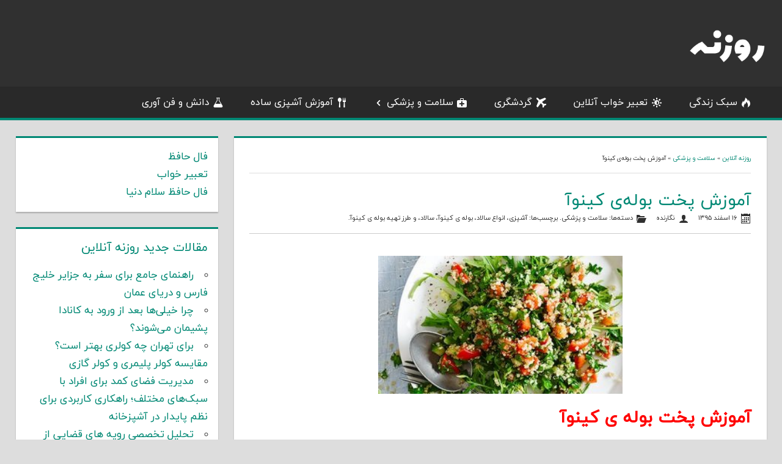

--- FILE ---
content_type: text/html; charset=UTF-8
request_url: https://rozanehonline.com/%D8%A2%D9%85%D9%88%D8%B2%D8%B4-%D9%BE%D8%AE%D8%AA-%D8%A8%D9%88%D9%84%D9%87%E2%80%8C%DB%8C-%DA%A9%DB%8C%D9%86%D9%88%D8%A2/
body_size: 11219
content:
<!DOCTYPE html><html dir="rtl" lang="fa-IR"><head><meta charset="UTF-8"><meta http-equiv="Content-Type" content="text/html; charset=utf-8"><meta charset="UTF-8"><meta name="viewport" content="width=device-width, initial-scale=1"><meta name='robots' content='max-image-preview:large' /> <title>آموزش پخت بوله‌ی کینوآ</title> <meta name="description" content="بسیاری از افراد برایشان سوال می باشد که چگونه می توان بوله ی کینوآ را نیز درست کرد. بوله ی کینوآ یک سالاد جالب و خوشمزه کی باشد که به عنوان ناهار" /> <meta name="robots" content="index, follow" /> <meta name="googlebot" content="index, follow, max-snippet:-1, max-image-preview:large, max-video-preview:-1" /> <meta name="bingbot" content="index, follow, max-snippet:-1, max-image-preview:large, max-video-preview:-1" /> <link rel="canonical" href="http://rozanehonline.com/آموزش-پخت-بوله‌ی-کینوآ/" /> <meta property="og:locale" content="fa_IR" /> <meta property="og:type" content="article" /> <meta property="og:title" content="آموزش پخت بوله‌ی کینوآ" /> <meta property="og:description" content="بسیاری از افراد برایشان سوال می باشد که چگونه می توان بوله ی کینوآ را نیز درست کرد. بوله ی کینوآ یک سالاد جالب و خوشمزه کی باشد که به عنوان ناهار" /> <meta property="og:url" content="http://rozanehonline.com/آموزش-پخت-بوله‌ی-کینوآ/" /> <meta property="og:site_name" content="روزنه آنلاین" /> <meta property="article:published_time" content="2017-03-06T13:16:47+00:00" /> <meta property="og:image" content="https://rozanehonline.com/wp-content/uploads/2017/03/tabouleh-328x185.jpg" /> <meta property="og:image:width" content="328" /> <meta property="og:image:height" content="185" /> <meta name="twitter:card" content="summary" /> <script type="application/ld+json" class="yoast-schema-graph">{"@context":"https://schema.org","@graph":[{"@type":"WebSite","@id":"https://rozanehonline.com/#website","url":"https://rozanehonline.com/","name":"\u0631\u0648\u0632\u0646\u0647 \u0622\u0646\u0644\u0627\u06cc\u0646","description":"","potentialAction":[{"@type":"SearchAction","target":"https://rozanehonline.com/?s={search_term_string}","query-input":"required name=search_term_string"}],"inLanguage":"fa-IR"},{"@type":"ImageObject","@id":"http://rozanehonline.com/%d8%a2%d9%85%d9%88%d8%b2%d8%b4-%d9%be%d8%ae%d8%aa-%d8%a8%d9%88%d9%84%d9%87%e2%80%8c%db%8c-%da%a9%db%8c%d9%86%d9%88%d8%a2/#primaryimage","inLanguage":"fa-IR","url":"https://rozanehonline.com/wp-content/uploads/2017/03/tabouleh-328x185.jpg","width":328,"height":185,"caption":"\u0622\u0645\u0648\u0632\u0634 \u067e\u062e\u062a \u0628\u0648\u0644\u0647\u200c\u06cc \u06a9\u06cc\u0646\u0648\u0622"},{"@type":"WebPage","@id":"http://rozanehonline.com/%d8%a2%d9%85%d9%88%d8%b2%d8%b4-%d9%be%d8%ae%d8%aa-%d8%a8%d9%88%d9%84%d9%87%e2%80%8c%db%8c-%da%a9%db%8c%d9%86%d9%88%d8%a2/#webpage","url":"http://rozanehonline.com/%d8%a2%d9%85%d9%88%d8%b2%d8%b4-%d9%be%d8%ae%d8%aa-%d8%a8%d9%88%d9%84%d9%87%e2%80%8c%db%8c-%da%a9%db%8c%d9%86%d9%88%d8%a2/","name":"\u0622\u0645\u0648\u0632\u0634 \u067e\u062e\u062a \u0628\u0648\u0644\u0647\u200c\u06cc \u06a9\u06cc\u0646\u0648\u0622","isPartOf":{"@id":"https://rozanehonline.com/#website"},"primaryImageOfPage":{"@id":"http://rozanehonline.com/%d8%a2%d9%85%d9%88%d8%b2%d8%b4-%d9%be%d8%ae%d8%aa-%d8%a8%d9%88%d9%84%d9%87%e2%80%8c%db%8c-%da%a9%db%8c%d9%86%d9%88%d8%a2/#primaryimage"},"datePublished":"2017-03-06T13:16:47+00:00","dateModified":"2017-03-06T13:16:47+00:00","author":{"@id":"https://rozanehonline.com/#/schema/person/189843bebf0a99b3e04fe25670262632"},"description":"\u0628\u0633\u06cc\u0627\u0631\u06cc \u0627\u0632 \u0627\u0641\u0631\u0627\u062f \u0628\u0631\u0627\u06cc\u0634\u0627\u0646 \u0633\u0648\u0627\u0644 \u0645\u06cc \u0628\u0627\u0634\u062f \u06a9\u0647 \u0686\u06af\u0648\u0646\u0647 \u0645\u06cc \u062a\u0648\u0627\u0646 \u0628\u0648\u0644\u0647 \u06cc \u06a9\u06cc\u0646\u0648\u0622 \u0631\u0627 \u0646\u06cc\u0632 \u062f\u0631\u0633\u062a \u06a9\u0631\u062f. \u0628\u0648\u0644\u0647 \u06cc \u06a9\u06cc\u0646\u0648\u0622 \u06cc\u06a9 \u0633\u0627\u0644\u0627\u062f \u062c\u0627\u0644\u0628 \u0648 \u062e\u0648\u0634\u0645\u0632\u0647 \u06a9\u06cc \u0628\u0627\u0634\u062f \u06a9\u0647 \u0628\u0647 \u0639\u0646\u0648\u0627\u0646 \u0646\u0627\u0647\u0627\u0631","breadcrumb":{"@id":"http://rozanehonline.com/%d8%a2%d9%85%d9%88%d8%b2%d8%b4-%d9%be%d8%ae%d8%aa-%d8%a8%d9%88%d9%84%d9%87%e2%80%8c%db%8c-%da%a9%db%8c%d9%86%d9%88%d8%a2/#breadcrumb"},"inLanguage":"fa-IR","potentialAction":[{"@type":"ReadAction","target":["http://rozanehonline.com/%d8%a2%d9%85%d9%88%d8%b2%d8%b4-%d9%be%d8%ae%d8%aa-%d8%a8%d9%88%d9%84%d9%87%e2%80%8c%db%8c-%da%a9%db%8c%d9%86%d9%88%d8%a2/"]}]},{"@type":"BreadcrumbList","@id":"http://rozanehonline.com/%d8%a2%d9%85%d9%88%d8%b2%d8%b4-%d9%be%d8%ae%d8%aa-%d8%a8%d9%88%d9%84%d9%87%e2%80%8c%db%8c-%da%a9%db%8c%d9%86%d9%88%d8%a2/#breadcrumb","itemListElement":[{"@type":"ListItem","position":1,"item":{"@type":"WebPage","@id":"http://rozanehonline.com/","url":"http://rozanehonline.com/","name":"\u0631\u0648\u0632\u0646\u0647 \u0622\u0646\u0644\u0627\u06cc\u0646"}},{"@type":"ListItem","position":2,"item":{"@type":"WebPage","@id":"http://rozanehonline.com/health/","url":"http://rozanehonline.com/health/","name":"\u0633\u0644\u0627\u0645\u062a \u0648 \u067e\u0632\u0634\u06a9\u06cc"}},{"@type":"ListItem","position":3,"item":{"@type":"WebPage","@id":"http://rozanehonline.com/%d8%a2%d9%85%d9%88%d8%b2%d8%b4-%d9%be%d8%ae%d8%aa-%d8%a8%d9%88%d9%84%d9%87%e2%80%8c%db%8c-%da%a9%db%8c%d9%86%d9%88%d8%a2/","url":"http://rozanehonline.com/%d8%a2%d9%85%d9%88%d8%b2%d8%b4-%d9%be%d8%ae%d8%aa-%d8%a8%d9%88%d9%84%d9%87%e2%80%8c%db%8c-%da%a9%db%8c%d9%86%d9%88%d8%a2/","name":"\u0622\u0645\u0648\u0632\u0634 \u067e\u062e\u062a \u0628\u0648\u0644\u0647\u200c\u06cc \u06a9\u06cc\u0646\u0648\u0622"}}]},{"@type":"Person","@id":"https://rozanehonline.com/#/schema/person/189843bebf0a99b3e04fe25670262632","name":"\u0646\u06af\u0627\u0631\u0646\u062f\u0647","image":{"@type":"ImageObject","@id":"https://rozanehonline.com/#personlogo","inLanguage":"fa-IR","url":"https://secure.gravatar.com/avatar/0cf31697ab0eb96eb1c944f2b4f3a1d4?s=96&d=mm&r=g","caption":"\u0646\u06af\u0627\u0631\u0646\u062f\u0647"}}]}</script> <style id='classic-theme-styles-inline-css' type='text/css'>/*! This file is auto-generated */.wp-block-button__link{color:#fff;background-color:#32373c;border-radius:9999px;box-shadow:none;text-decoration:none;padding:calc(.667em + 2px) calc(1.333em + 2px);font-size:1.125em}.wp-block-file__button{background:#32373c;color:#fff;text-decoration:none}</style><style id='global-styles-inline-css' type='text/css'>body{--wp--preset--color--black: #303030;--wp--preset--color--cyan-bluish-gray: #abb8c3;--wp--preset--color--white: #ffffff;--wp--preset--color--pale-pink: #f78da7;--wp--preset--color--vivid-red: #cf2e2e;--wp--preset--color--luminous-vivid-orange: #ff6900;--wp--preset--color--luminous-vivid-amber: #fcb900;--wp--preset--color--light-green-cyan: #7bdcb5;--wp--preset--color--vivid-green-cyan: #00d084;--wp--preset--color--pale-cyan-blue: #8ed1fc;--wp--preset--color--vivid-cyan-blue: #0693e3;--wp--preset--color--vivid-purple: #9b51e0;--wp--preset--color--primary: #dd5533;--wp--preset--color--light-gray: #f0f0f0;--wp--preset--color--dark-gray: #777777;--wp--preset--gradient--vivid-cyan-blue-to-vivid-purple: linear-gradient(135deg,rgba(6,147,227,1) 0%,rgb(155,81,224) 100%);--wp--preset--gradient--light-green-cyan-to-vivid-green-cyan: linear-gradient(135deg,rgb(122,220,180) 0%,rgb(0,208,130) 100%);--wp--preset--gradient--luminous-vivid-amber-to-luminous-vivid-orange: linear-gradient(135deg,rgba(252,185,0,1) 0%,rgba(255,105,0,1) 100%);--wp--preset--gradient--luminous-vivid-orange-to-vivid-red: linear-gradient(135deg,rgba(255,105,0,1) 0%,rgb(207,46,46) 100%);--wp--preset--gradient--very-light-gray-to-cyan-bluish-gray: linear-gradient(135deg,rgb(238,238,238) 0%,rgb(169,184,195) 100%);--wp--preset--gradient--cool-to-warm-spectrum: linear-gradient(135deg,rgb(74,234,220) 0%,rgb(151,120,209) 20%,rgb(207,42,186) 40%,rgb(238,44,130) 60%,rgb(251,105,98) 80%,rgb(254,248,76) 100%);--wp--preset--gradient--blush-light-purple: linear-gradient(135deg,rgb(255,206,236) 0%,rgb(152,150,240) 100%);--wp--preset--gradient--blush-bordeaux: linear-gradient(135deg,rgb(254,205,165) 0%,rgb(254,45,45) 50%,rgb(107,0,62) 100%);--wp--preset--gradient--luminous-dusk: linear-gradient(135deg,rgb(255,203,112) 0%,rgb(199,81,192) 50%,rgb(65,88,208) 100%);--wp--preset--gradient--pale-ocean: linear-gradient(135deg,rgb(255,245,203) 0%,rgb(182,227,212) 50%,rgb(51,167,181) 100%);--wp--preset--gradient--electric-grass: linear-gradient(135deg,rgb(202,248,128) 0%,rgb(113,206,126) 100%);--wp--preset--gradient--midnight: linear-gradient(135deg,rgb(2,3,129) 0%,rgb(40,116,252) 100%);--wp--preset--font-size--small: 13px;--wp--preset--font-size--medium: 20px;--wp--preset--font-size--large: 36px;--wp--preset--font-size--x-large: 42px;--wp--preset--spacing--20: 0.44rem;--wp--preset--spacing--30: 0.67rem;--wp--preset--spacing--40: 1rem;--wp--preset--spacing--50: 1.5rem;--wp--preset--spacing--60: 2.25rem;--wp--preset--spacing--70: 3.38rem;--wp--preset--spacing--80: 5.06rem;--wp--preset--shadow--natural: 6px 6px 9px rgba(0, 0, 0, 0.2);--wp--preset--shadow--deep: 12px 12px 50px rgba(0, 0, 0, 0.4);--wp--preset--shadow--sharp: 6px 6px 0px rgba(0, 0, 0, 0.2);--wp--preset--shadow--outlined: 6px 6px 0px -3px rgba(255, 255, 255, 1), 6px 6px rgba(0, 0, 0, 1);--wp--preset--shadow--crisp: 6px 6px 0px rgba(0, 0, 0, 1);}:where(.is-layout-flex){gap: 0.5em;}:where(.is-layout-grid){gap: 0.5em;}body .is-layout-flex{display: flex;}body .is-layout-flex{flex-wrap: wrap;align-items: center;}body .is-layout-flex > *{margin: 0;}body .is-layout-grid{display: grid;}body .is-layout-grid > *{margin: 0;}:where(.wp-block-columns.is-layout-flex){gap: 2em;}:where(.wp-block-columns.is-layout-grid){gap: 2em;}:where(.wp-block-post-template.is-layout-flex){gap: 1.25em;}:where(.wp-block-post-template.is-layout-grid){gap: 1.25em;}.has-black-color{color: var(--wp--preset--color--black) !important;}.has-cyan-bluish-gray-color{color: var(--wp--preset--color--cyan-bluish-gray) !important;}.has-white-color{color: var(--wp--preset--color--white) !important;}.has-pale-pink-color{color: var(--wp--preset--color--pale-pink) !important;}.has-vivid-red-color{color: var(--wp--preset--color--vivid-red) !important;}.has-luminous-vivid-orange-color{color: var(--wp--preset--color--luminous-vivid-orange) !important;}.has-luminous-vivid-amber-color{color: var(--wp--preset--color--luminous-vivid-amber) !important;}.has-light-green-cyan-color{color: var(--wp--preset--color--light-green-cyan) !important;}.has-vivid-green-cyan-color{color: var(--wp--preset--color--vivid-green-cyan) !important;}.has-pale-cyan-blue-color{color: var(--wp--preset--color--pale-cyan-blue) !important;}.has-vivid-cyan-blue-color{color: var(--wp--preset--color--vivid-cyan-blue) !important;}.has-vivid-purple-color{color: var(--wp--preset--color--vivid-purple) !important;}.has-black-background-color{background-color: var(--wp--preset--color--black) !important;}.has-cyan-bluish-gray-background-color{background-color: var(--wp--preset--color--cyan-bluish-gray) !important;}.has-white-background-color{background-color: var(--wp--preset--color--white) !important;}.has-pale-pink-background-color{background-color: var(--wp--preset--color--pale-pink) !important;}.has-vivid-red-background-color{background-color: var(--wp--preset--color--vivid-red) !important;}.has-luminous-vivid-orange-background-color{background-color: var(--wp--preset--color--luminous-vivid-orange) !important;}.has-luminous-vivid-amber-background-color{background-color: var(--wp--preset--color--luminous-vivid-amber) !important;}.has-light-green-cyan-background-color{background-color: var(--wp--preset--color--light-green-cyan) !important;}.has-vivid-green-cyan-background-color{background-color: var(--wp--preset--color--vivid-green-cyan) !important;}.has-pale-cyan-blue-background-color{background-color: var(--wp--preset--color--pale-cyan-blue) !important;}.has-vivid-cyan-blue-background-color{background-color: var(--wp--preset--color--vivid-cyan-blue) !important;}.has-vivid-purple-background-color{background-color: var(--wp--preset--color--vivid-purple) !important;}.has-black-border-color{border-color: var(--wp--preset--color--black) !important;}.has-cyan-bluish-gray-border-color{border-color: var(--wp--preset--color--cyan-bluish-gray) !important;}.has-white-border-color{border-color: var(--wp--preset--color--white) !important;}.has-pale-pink-border-color{border-color: var(--wp--preset--color--pale-pink) !important;}.has-vivid-red-border-color{border-color: var(--wp--preset--color--vivid-red) !important;}.has-luminous-vivid-orange-border-color{border-color: var(--wp--preset--color--luminous-vivid-orange) !important;}.has-luminous-vivid-amber-border-color{border-color: var(--wp--preset--color--luminous-vivid-amber) !important;}.has-light-green-cyan-border-color{border-color: var(--wp--preset--color--light-green-cyan) !important;}.has-vivid-green-cyan-border-color{border-color: var(--wp--preset--color--vivid-green-cyan) !important;}.has-pale-cyan-blue-border-color{border-color: var(--wp--preset--color--pale-cyan-blue) !important;}.has-vivid-cyan-blue-border-color{border-color: var(--wp--preset--color--vivid-cyan-blue) !important;}.has-vivid-purple-border-color{border-color: var(--wp--preset--color--vivid-purple) !important;}.has-vivid-cyan-blue-to-vivid-purple-gradient-background{background: var(--wp--preset--gradient--vivid-cyan-blue-to-vivid-purple) !important;}.has-light-green-cyan-to-vivid-green-cyan-gradient-background{background: var(--wp--preset--gradient--light-green-cyan-to-vivid-green-cyan) !important;}.has-luminous-vivid-amber-to-luminous-vivid-orange-gradient-background{background: var(--wp--preset--gradient--luminous-vivid-amber-to-luminous-vivid-orange) !important;}.has-luminous-vivid-orange-to-vivid-red-gradient-background{background: var(--wp--preset--gradient--luminous-vivid-orange-to-vivid-red) !important;}.has-very-light-gray-to-cyan-bluish-gray-gradient-background{background: var(--wp--preset--gradient--very-light-gray-to-cyan-bluish-gray) !important;}.has-cool-to-warm-spectrum-gradient-background{background: var(--wp--preset--gradient--cool-to-warm-spectrum) !important;}.has-blush-light-purple-gradient-background{background: var(--wp--preset--gradient--blush-light-purple) !important;}.has-blush-bordeaux-gradient-background{background: var(--wp--preset--gradient--blush-bordeaux) !important;}.has-luminous-dusk-gradient-background{background: var(--wp--preset--gradient--luminous-dusk) !important;}.has-pale-ocean-gradient-background{background: var(--wp--preset--gradient--pale-ocean) !important;}.has-electric-grass-gradient-background{background: var(--wp--preset--gradient--electric-grass) !important;}.has-midnight-gradient-background{background: var(--wp--preset--gradient--midnight) !important;}.has-small-font-size{font-size: var(--wp--preset--font-size--small) !important;}.has-medium-font-size{font-size: var(--wp--preset--font-size--medium) !important;}.has-large-font-size{font-size: var(--wp--preset--font-size--large) !important;}.has-x-large-font-size{font-size: var(--wp--preset--font-size--x-large) !important;}.wp-block-navigation a:where(:not(.wp-element-button)){color: inherit;}:where(.wp-block-post-template.is-layout-flex){gap: 1.25em;}:where(.wp-block-post-template.is-layout-grid){gap: 1.25em;}:where(.wp-block-columns.is-layout-flex){gap: 2em;}:where(.wp-block-columns.is-layout-grid){gap: 2em;}.wp-block-pullquote{font-size: 1.5em;line-height: 1.6;}</style><link rel='stylesheet' id='tortuga-stylesheet-css' href='https://rozanehonline.com/wp-content/themes/tortugaplus/style.css?ver=6.5.7' type='text/css' media='all' /><!--[if lt IE 9]><script type="text/javascript" src="https://rozanehonline.com/wp-content/themes/tortugaplus/assets/js/html5shiv.min.js?ver=3.7.3" id="html5shiv-js"></script><![endif]--><script type="text/javascript" src="https://rozanehonline.com/wp-includes/js/jquery/jquery.min.js?ver=3.7.1" id="jquery-core-js"></script><script type="text/javascript" src="https://rozanehonline.com/wp-content/themes/tortugaplus/assets/js/navigation.js?ver=20160719" id="tortuga-jquery-navigation-js"></script><link rel="icon" href="https://rozanehonline.com/wp-content/uploads/2016/09/index.png" sizes="32x32" /><link rel="icon" href="https://rozanehonline.com/wp-content/uploads/2016/09/index.png" sizes="192x192" /><link rel="apple-touch-icon" href="https://rozanehonline.com/wp-content/uploads/2016/09/index.png" /><meta name="msapplication-TileImage" content="https://rozanehonline.com/wp-content/uploads/2016/09/index.png" /> <meta name="samandehi" content="369991931"/> </head> <body class="rtl post-template-default single single-post postid-10569 single-format-standard wp-custom-logo wp-embed-responsive post-layout-two-columns post-layout-columns"> <div id="page" class="hfeed site"> <a class="skip-link screen-reader-text" href="#content">Skip to content</a> <header id="masthead" class="site-header clearfix" role="banner"> <div class="header-main container clearfix"> <div id="logo" class="site-branding clearfix"> <a href="http://rozanehonline.com/" class="custom-logo-link" rel="home"><img width="130" height="64" src="https://rozanehonline.com/wp-content/uploads/2025/06/rozanelogo.png" class="custom-logo" alt="روزنه آنلاین" /></a> </div> <div class="header-widgets clearfix"> </div> </div> <div id="main-navigation-wrap" class="primary-navigation-wrap"> <nav id="main-navigation" class="primary-navigation navigation container clearfix" role="navigation"> <ul id="menu-top" class="main-navigation-menu"><li id="menu-item-9627" class="fire menu-item menu-item-type-taxonomy menu-item-object-category menu-item-9627"><a href="https://rozanehonline.com/%d8%b3%d8%a8%da%a9-%d8%b2%d9%86%d8%af%da%af%db%8c/">سبک زندگی</a></li><li id="menu-item-112896" class="sun menu-item menu-item-type-taxonomy menu-item-object-category menu-item-112896"><a href="https://rozanehonline.com/omen/">تعبیر خواب آنلاین</a></li><li id="menu-item-9629" class="travel menu-item menu-item-type-taxonomy menu-item-object-category menu-item-9629"><a href="https://rozanehonline.com/tourism/">گردشگری</a></li><li id="menu-item-10320" class="health menu-item menu-item-type-taxonomy menu-item-object-category current-post-ancestor current-menu-parent current-post-parent menu-item-has-children menu-item-10320"><a href="https://rozanehonline.com/health/">سلامت و پزشکی</a><ul class="sub-menu"> <li id="menu-item-33729" class="menu-item menu-item-type-post_type menu-item-object-post menu-item-33729"><a href="https://rozanehonline.com/%d8%a8%d8%a7%d8%b1%d8%af%d8%a7%d8%b1%db%8c-%d9%87%d9%81%d8%aa%d9%87-%d8%a8%d9%87-%d9%87%d9%81%d8%aa%d9%87/">ویژه خانم های باردار؛ بارداری هفته به هفته</a></li> <li id="menu-item-112888" class="menu-item menu-item-type-taxonomy menu-item-object-category menu-item-112888"><a href="https://rozanehonline.com/marriage/">زناشویی و جنسی</a></li> <li id="menu-item-112891" class="menu-item menu-item-type-taxonomy menu-item-object-category menu-item-112891"><a href="https://rozanehonline.com/psychology/">روانشناسی</a></li> <li id="menu-item-33730" class="menu-item menu-item-type-taxonomy menu-item-object-category menu-item-33730"><a href="https://rozanehonline.com/healthy-skin-hair-and-beauty/">سلامت پوست، مو و زیبایی</a></li></ul></li><li id="menu-item-10322" class="cooking menu-item menu-item-type-taxonomy menu-item-object-category menu-item-10322"><a href="https://rozanehonline.com/cooking/">آموزش آشپزی ساده</a></li><li id="menu-item-112890" class="lab menu-item menu-item-type-taxonomy menu-item-object-category menu-item-112890"><a href="https://rozanehonline.com/tech/">دانش و فن آوری</a></li></ul> </nav> </div> </header> <div id="content" class="site-content container clearfix"> <section id="primary" class="content-single content-area"> <main id="main" class="site-main" role="main"> <article id="post-10569" class="post-10569 post type-post status-publish format-standard has-post-thumbnail hentry category-health tag-490 tag-3227 tag-4084 tag-2354 tag-4085"> <header class="entry-header clearfix" style="border-bottom:1px solid #ccc;margin-bottom:15px;padding-bottom:15px;"><p id="breadcrumbs" style="font-size:10px"><span><span><a href="http://rozanehonline.com/">روزنه آنلاین</a> » <span><a href="http://rozanehonline.com/health/">سلامت و پزشکی</a> » <span class="breadcrumb_last" aria-current="page">آموزش پخت بوله‌ی کینوآ</span></span></span></span></p><hr /> <h1 class="entry-title">آموزش پخت بوله‌ی کینوآ</h1> <div class="entry-meta"><span class="meta-date"> <time class="value-title" datetime="۱۳۹۵-۱۲-۱۶\۱۶:۴۶:۴۷" title="۱۳۹۵-۱۲-۱۶" itemprop="datePublished">۱۶ اسفند ۱۳۹۵</time></span><span class="meta-author"> نگارنده<span class="author vcard"></span></span><span class="meta-category"> دسته‌ها: <a href="https://rozanehonline.com/health/">سلامت و پزشکی</a>. برچسب‌ها: <a href="https://rozanehonline.com/tag/%d8%a2%d8%b4%d9%be%d8%b2%db%8c/">آشپزی</a>، <a href="https://rozanehonline.com/tag/%d8%a7%d9%86%d9%88%d8%a7%d8%b9-%d8%b3%d8%a7%d9%84%d8%a7%d8%af/">انواع سالاد</a>، <a href="https://rozanehonline.com/tag/%d8%a8%d9%88%d9%84%d9%87-%db%8c-%da%a9%db%8c%d9%86%d9%88%d8%a2/">بوله ی کینوآ</a>، <a href="https://rozanehonline.com/tag/%d8%b3%d8%a7%d9%84%d8%a7%d8%af/">سالاد</a>، و <a href="https://rozanehonline.com/tag/%d8%b7%d8%b1%d8%b2-%d8%aa%d9%87%db%8c%d9%87-%d8%a8%d9%88%d9%84%d9%87-%db%8c-%da%a9%db%8c%d9%86%d9%88%d8%a2/">طرز تهیه بوله ی کینوآ</a>.</span></div> </header> <div class="entry-content clearfix"> <h2><img fetchpriority="high" decoding="async" class="aligncenter wp-image-26447" src="http://rozanehonline.com/wp-content/uploads/2017/03/tabouleh-328x185.jpg" alt="آموزش پخت بوله‌ی کینوآ" width="400" height="226" /></h2><h2><span style="color: #ff0000">آموزش پخت بوله ی کینوآ </span></h2><p>بسیاری از افراد برایشان سوال می باشد که چگونه می توان بوله ی کینوآ را نیز درست کرد. بوله ی کینوآ یک سالاد جالب و خوشمزه کی باشد که به عنوان ناهار نیز استفاده می گردد پس با ما نیز همراه باشید.</p><p><span id="more-10569"></span></p><p><span style="color: #ff0000"><strong>زمان آماده سازی : ۲۰ دقیقه</strong></span><br /><span style="color: #ff0000"><strong> زمان پخت : ۲۰ دقیقه</strong></span></p><p>شما می توانید این سالاد سرشار از مواد مغذی را به همراه آب گوچه فرنگی و خیار به عنوان یک نهار میل کنید .<br />مواد لازم :</p><p>۱۰۰ گرم کینوآ<br />۷۵ گرم جعفری خرد شده<br />۳۰۰ گرم گوجه فرنگی (گوجه فرنگی‌ها را به صورت ۱ سانتی متری برش دهید و دانه‌های آن را بگیرید)<br />۱۰۰ گرم خیار به صورت برش‌های کوچک</p><p>همچنین بخوانید : خواص کینوا<br />چاشنی غذا :</p><p>۱ قاشق غذاخوری روغن زیتون<br />۲ قاشق غذاخوری سرکه بالزامیک<br />نصف آب لیمو<br />چند قطره عصاره ی وانیل<br />۱ قاشق چایخوری عصاره برنج و یا آگاو<br />کمی نمک<br />نصف یک حبه سیر به صورت له شده<br />۵۰ گرم برگ سالاد برای سرو</p><p>روش تهیه :</p><p>ابتدا باید کینوا را بر اساس دستور پخت روی بسته بندی ، بپزید . بعد از پخت آن را کنار بگذارید تا کاملا سرد شود.حالا چاشنی را با اضافه کردن روغن زیتون ، سرکه ، آب لیمو ، عصاره وانیل ، شربت برنج و کمی نمک به یک پارچ درست کنید . سپس آن را به هم بزنید تا نرم شود . مواد آماده شده را به کینوا اضافه کنید و آن ها را با سایر مواد دیگر مخلوط کنید . می توانید این مواد را بر روی برگ های سالاد نیز سرو کنید.</p> <hr /><div class="post-share-b"> <span class="show-more"><i class="icon-make-group"></i> به اشتراک بگذارید:</span> <a rel="nofollow" href="https://facebook.com/sharer.php?u=https://rozanehonline.com/%d8%a2%d9%85%d9%88%d8%b2%d8%b4-%d9%be%d8%ae%d8%aa-%d8%a8%d9%88%d9%84%d9%87%e2%80%8c%db%8c-%da%a9%db%8c%d9%86%d9%88%d8%a2/&t=آموزش پخت بوله‌ی کینوآ" class="service facebook" target="_blank"> <span class="label">فیسبوک</span> </a> <a rel="nofollow" href="https://pinterest.com/pin/create/button/?url=https%3A%2F%2Frozanehonline.com%2F%25d8%25a2%25d9%2585%25d9%2588%25d8%25b2%25d8%25b4-%25d9%25be%25d8%25ae%25d8%25aa-%25d8%25a8%25d9%2588%25d9%2584%25d9%2587%25e2%2580%258c%25db%258c-%25da%25a9%25db%258c%25d9%2586%25d9%2588%25d8%25a2%2F&amp;media=https%3A%2F%2Frozanehonline.com%2Fwp-content%2Fuploads%2F2017%2F03%2Ftabouleh-328x185.jpg" class="service pintrest" target="_blank"> <span class="label">پینترست</span></a> <a rel="nofollow" href="https://telegram.me/share/url?url=https://rozanehonline.com/%d8%a2%d9%85%d9%88%d8%b2%d8%b4-%d9%be%d8%ae%d8%aa-%d8%a8%d9%88%d9%84%d9%87%e2%80%8c%db%8c-%da%a9%db%8c%d9%86%d9%88%d8%a2/&text=آموزش پخت بوله‌ی کینوآ" class="service telegram" target="_blank"> <span class="label">تلگرام</span> <a rel="nofollow" href="http://www.tumblr.com/share/link?url=https%3A%2F%2Frozanehonline.com%2F%25d8%25a2%25d9%2585%25d9%2588%25d8%25b2%25d8%25b4-%25d9%25be%25d8%25ae%25d8%25aa-%25d8%25a8%25d9%2588%25d9%2584%25d9%2587%25e2%2580%258c%25db%258c-%25da%25a9%25db%258c%25d9%2586%25d9%2588%25d8%25a2%2F&name=%D8%A2%D9%85%D9%88%D8%B2%D8%B4+%D9%BE%D8%AE%D8%AA+%D8%A8%D9%88%D9%84%D9%87%E2%80%8C%DB%8C+%DA%A9%DB%8C%D9%86%D9%88%D8%A2&description=<p>آموزش پخت بوله ی کینوآ  بسیاری از افراد برایشان سوال می باشد که چگونه می توان بوله ی کینوآ را</p>" class="service tumblr" target="_blank"> <span class="label">تامبلر</span></a> </a> <a rel="nofollow" href="https://www.linkedin.com/shareArticle?mini=true&url=https://rozanehonline.com/%d8%a2%d9%85%d9%88%d8%b2%d8%b4-%d9%be%d8%ae%d8%aa-%d8%a8%d9%88%d9%84%d9%87%e2%80%8c%db%8c-%da%a9%db%8c%d9%86%d9%88%d8%a2/" class="cf service linkedin" target="_blank"> <span class="label">لینکدین</span> </a> <a rel="nofollow" href="https://twitter.com/home?status=https://rozanehonline.com/%d8%a2%d9%85%d9%88%d8%b2%d8%b4-%d9%be%d8%ae%d8%aa-%d8%a8%d9%88%d9%84%d9%87%e2%80%8c%db%8c-%da%a9%db%8c%d9%86%d9%88%d8%a2/ آموزش پخت بوله‌ی کینوآ" class="service twitter" target="_blank"> <span class="label">توییتر</span> </a> <a rel="nofollow" href="mailto:?subject=%D8%A2%D9%85%D9%88%D8%B2%D8%B4%20%D9%BE%D8%AE%D8%AA%20%D8%A8%D9%88%D9%84%D9%87%E2%80%8C%DB%8C%20%DA%A9%DB%8C%D9%86%D9%88%D8%A2&amp;body=https%3A%2F%2Frozanehonline.com%2F%25d8%25a2%25d9%2585%25d9%2588%25d8%25b2%25d8%25b4-%25d9%25be%25d8%25ae%25d8%25aa-%25d8%25a8%25d9%2588%25d9%2584%25d9%2587%25e2%2580%258c%25db%258c-%25da%25a9%25db%258c%25d9%2586%25d9%2588%25d8%25a2%2F" class="service envelope"> <span class="label">ایمیل</span></a> </div><hr /> </div> <footer class="entry-footer"> <nav class="navigation post-navigation" aria-label="نوشته‌ها"> <h2 class="screen-reader-text">راهبری نوشته</h2> <div class="nav-links"><div class="nav-previous"><a href="https://rozanehonline.com/%d8%a8%d9%87%d8%aa%d8%b1%db%8c%d9%86-%d8%b1%da%98%db%8c%d9%85-%d9%87%d8%a7%db%8c-%d8%ba%d8%b0%d8%a7%db%8c%db%8c-%da%86%d9%87-%d8%ae%d8%b5%d9%88%d8%b5%db%8c%d8%a7%d8%aa%db%8c-%d8%af%d8%a7%d8%b1%d9%86/" rel="prev"><span class="screen-reader-text">Previous Post:</span>بهترین رژیم های غذایی چه خصوصیاتی دارند؟</a></div><div class="nav-next"><a href="https://rozanehonline.com/%d8%aa%d8%a7%d8%ab%db%8c%d8%b1-%da%af%db%8c%d8%a7%d9%87%d8%a7%d9%86-%d9%88-%d8%af%d8%a7%d8%b1%d9%88%d9%87%d8%a7-%d8%a8%d8%b1-%d8%b1%d9%88%db%8c-%d8%af%db%8c%d8%a7%d8%a8%d8%aa/" rel="next"><span class="screen-reader-text">Next Post:</span>تاثیر گیاهان و داروها بر روی دیابت</a></div></div> </nav> </footer> </article> <div class="page-header"><div id="pos-article-display-9514"></div></div> <div class="page-header"> <h4>مقالات مشابه</h4><div class="relatedposts-row"> <div class="relatedposts-column"><a href="https://rozanehonline.com/%d8%a7%d8%b5%d9%88%d9%84-%d8%a7%d8%b3%d8%aa%d9%81%d8%a7%d8%af%d9%87-%d8%a7%d8%b2-%d8%af%d8%b3%d8%aa%da%af%d8%a7%d9%87-%d8%aa%d8%b5%d9%81%db%8c%d9%87-%d8%a2%d8%a8/" title="اصول استفاده از دستگاه تصفیه آب" class="image-link"><img width="128" height="72" src="https://rozanehonline.com/wp-content/uploads/2022/07/abgooneh3.jpg" class="attachment-thumbnail size-thumbnail wp-post-image" alt="اصول استفاده از دستگاه تصفیه آب" decoding="async" srcset="https://rozanehonline.com/wp-content/uploads/2022/07/abgooneh3.jpg 1498w, https://rozanehonline.com/wp-content/uploads/2022/07/abgooneh3-768x432.jpg 768w" sizes="(max-width: 128px) 100vw, 128px" /></a><h5><a href="https://rozanehonline.com/%d8%a7%d8%b5%d9%88%d9%84-%d8%a7%d8%b3%d8%aa%d9%81%d8%a7%d8%af%d9%87-%d8%a7%d8%b2-%d8%af%d8%b3%d8%aa%da%af%d8%a7%d9%87-%d8%aa%d8%b5%d9%81%db%8c%d9%87-%d8%a2%d8%a8/" title="اصول استفاده از دستگاه تصفیه آب">اصول استفاده از دستگاه تصفیه آب</a></h5></div> <div class="relatedposts-column"><a href="https://rozanehonline.com/%d8%af%d8%b1%d8%a8%d8%a7%d8%b1%d9%87-%d9%be%d8%b1%d9%88%d8%aa%d8%b2-%d8%b3%db%8c%d9%86%d9%87/" title="هر آنچه که باید درباره پروتز سینه بدانید!" class="image-link"></a><h5><a href="https://rozanehonline.com/%d8%af%d8%b1%d8%a8%d8%a7%d8%b1%d9%87-%d9%be%d8%b1%d9%88%d8%aa%d8%b2-%d8%b3%db%8c%d9%86%d9%87/" title="هر آنچه که باید درباره پروتز سینه بدانید!">هر آنچه که باید درباره پروتز سینه بدانید!</a></h5></div> <div class="relatedposts-column"><a href="https://rozanehonline.com/%d9%86%d8%ad%d9%88%d9%87-%d9%85%d8%ad%d8%a7%d8%b3%d8%a8%d9%87-%d8%a8%db%8c-%d8%a7%d9%85-%d8%a7%db%8c-%d8%af%d8%b1-%d9%be%db%8c%da%a9%d8%b1%d8%aa%d8%b1%d8%a7%d8%b4%db%8c/" title="نحوه محاسبه بی ام ای یا bmi در پیکرتراشی و ابدو" class="image-link"></a><h5><a href="https://rozanehonline.com/%d9%86%d8%ad%d9%88%d9%87-%d9%85%d8%ad%d8%a7%d8%b3%d8%a8%d9%87-%d8%a8%db%8c-%d8%a7%d9%85-%d8%a7%db%8c-%d8%af%d8%b1-%d9%be%db%8c%da%a9%d8%b1%d8%aa%d8%b1%d8%a7%d8%b4%db%8c/" title="نحوه محاسبه بی ام ای یا bmi در پیکرتراشی و ابدو">نحوه محاسبه بی ام ای یا bmi در پیکرتراشی و ابدو</a></h5></div> </div><div style="clear:both;"></div> </div> <div id="comments" class="comments-area"> <div id="respond" class="comment-respond"> <h3 id="reply-title" class="comment-reply-title"><span>یک پاسخ بنویسید</span> <small><a rel="nofollow" id="cancel-comment-reply-link" href="/%D8%A2%D9%85%D9%88%D8%B2%D8%B4-%D9%BE%D8%AE%D8%AA-%D8%A8%D9%88%D9%84%D9%87%E2%80%8C%DB%8C-%DA%A9%DB%8C%D9%86%D9%88%D8%A2/#respond" style="display:none;">لغو پاسخ</a></small></h3><form action="https://rozanehonline.com/wp-comments-post.php" method="post" id="commentform" class="comment-form" novalidate><p class="comment-notes"><span id="email-notes">نشانی ایمیل شما منتشر نخواهد شد.</span> <span class="required-field-message">بخش‌های موردنیاز علامت‌گذاری شده‌اند <span class="required">*</span></span></p><p class="comment-form-comment"><label for="comment">دیدگاه <span class="required">*</span></label> <textarea id="comment" name="comment" cols="45" rows="8" maxlength="65525" required></textarea></p><p class="comment-form-author"><label for="author">نام <span class="required">*</span></label> <input id="author" name="author" type="text" value="" size="30" maxlength="245" autocomplete="name" required /></p><p class="comment-form-email"><label for="email">ایمیل <span class="required">*</span></label> <input id="email" name="email" type="email" value="" size="30" maxlength="100" aria-describedby="email-notes" autocomplete="email" required /></p><p class="comment-form-url"><label for="url">وب‌ سایت</label> <input id="url" name="url" type="url" value="" size="30" maxlength="200" autocomplete="url" /></p><p class="form-submit"><input name="submit" type="submit" id="submit" class="submit" value="فرستادن دیدگاه" /> <input type='hidden' name='comment_post_ID' value='10569' id='comment_post_ID' /><input type='hidden' name='comment_parent' id='comment_parent' value='0' /></p><p style="display: none;"><input type="hidden" id="akismet_comment_nonce" name="akismet_comment_nonce" value="127e7b5a57" /></p><p style="display: none !important;" class="akismet-fields-container" data-prefix="ak_"><label>&#916;<textarea name="ak_hp_textarea" cols="45" rows="8" maxlength="100"></textarea></label><input type="hidden" id="ak_js_1" name="ak_js" value="229"/><script>document.getElementById( "ak_js_1" ).setAttribute( "value", ( new Date() ).getTime() );</script></p></form></div> </div> </main> </section> <section id="secondary" class="sidebar widget-area clearfix" role="complementary"> <div class="widget_text widget-wrap"><aside id="custom_html-3" class="widget_text widget widget_custom_html clearfix"><div class="textwidget custom-html-widget"><a href="https://www.alamto.com/hafez"> فال حافظ </a> <br> <a href="https://www.alamto.com/sleep"> تعبیر خواب </a> <br> <a href="https://salamdonya.com/hafez"> فال حافظ سلام دنیا </a></div></aside></div> <div class="widget-wrap"><aside id="recent-posts-2" class="widget widget_recent_entries clearfix"> <div class="widget-header"><h3 class="widget-title">مقالات جدید روزنه آنلاین</h3></div> <ul> <li> <a href="https://rozanehonline.com/%d8%b1%d8%a7%d9%87%d9%86%d9%85%d8%a7%db%8c-%d8%ac%d8%a7%d9%85%d8%b9-%d8%a8%d8%b1%d8%a7%db%8c-%d8%b3%d9%81%d8%b1-%d8%a8%d9%87-%d8%ac%d8%b2%d8%a7%db%8c%d8%b1-%d8%ae%d9%84%db%8c%d8%ac-%d9%81%d8%a7%d8%b1/">راهنمای جامع برای سفر به جزایر خلیج فارس و دریای عمان</a> </li> <li> <a href="https://rozanehonline.com/%da%86%d8%b1%d8%a7-%d8%ae%db%8c%d9%84%db%8c%d9%87%d8%a7-%d8%a8%d8%b9%d8%af-%d8%a7%d8%b2-%d9%88%d8%b1%d9%88%d8%af-%d8%a8%d9%87-%da%a9%d8%a7%d9%86%d8%a7%d8%af%d8%a7-%d9%be%d8%b4%db%8c%d9%85/">چرا خیلی‌ها بعد از ورود به کانادا پشیمان می‌شوند؟</a> </li> <li> <a href="https://rozanehonline.com/%d8%a8%d8%b1%d8%a7%db%8c-%d8%aa%d9%87%d8%b1%d8%a7%d9%86-%da%86%d9%87-%da%a9%d9%88%d9%84%d8%b1%db%8c-%d8%a8%d9%87%d8%aa%d8%b1-%d8%a7%d8%b3%d8%aa%d8%9f-%d9%85%d9%82%d8%a7%db%8c%d8%b3%d9%87-%da%a9%d9%88/">برای تهران چه کولری بهتر است؟ مقایسه کولر پلیمری و کولر گازی</a> </li> <li> <a href="https://rozanehonline.com/%d9%85%d8%af%db%8c%d8%b1%db%8c%d8%aa-%d9%81%d8%b6%d8%a7%db%8c-%da%a9%d9%85%d8%af-%d8%a8%d8%b1%d8%a7%db%8c-%d8%a7%d9%81%d8%b1%d8%a7%d8%af-%d8%a8%d8%a7-%d8%b3%d8%a8%da%a9%d9%87%d8%a7%db%8c/">مدیریت فضای کمد برای افراد با سبک‌های مختلف؛ راهکاری کاربردی برای نظم پایدار در آشپزخانه</a> </li> <li> <a href="https://rozanehonline.com/%d8%aa%d8%ad%d9%84%db%8c%d9%84-%d8%aa%d8%ae%d8%b5%d8%b5%db%8c-%d8%b1%d9%88%db%8c%d9%87-%d9%87%d8%a7%db%8c-%d9%82%d8%b6%d8%a7%db%8c%db%8c-%d8%a7%d8%b2-%d8%ba%d8%b1%d8%a8-%d8%aa%d8%a7-%d8%b4%d8%b1%d9%82/">تحلیل تخصصی رویه های قضایی از غرب تا شرق تهران</a> </li> <li> <a href="https://rozanehonline.com/%d8%b1%d8%a7%d9%87%d9%86%d9%85%d8%a7%db%8c-%d8%ac%d8%a7%d9%85%d8%b9-%d8%a7%d9%86%d8%aa%d8%ae%d8%a7%d8%a8-%d9%88-%d8%ae%d8%b1%db%8c%d8%af-%d8%a7%d8%b3%d9%be%db%8c%da%a9%d8%b1-%d8%b3%d9%82%d9%81%db%8c/">راهنمای جامع انتخاب و خرید اسپیکر سقفی، اسپیکر دیواری و بلندگو شیپوری از فروشگاه آوازک</a> </li> <li> <a href="https://rozanehonline.com/%d9%81%d8%b1%d9%88%d8%b4-%d8%a7%d9%86%d9%88%d8%a7%d8%b9-%d8%b1%d8%af%db%8c%d8%a7%d8%a8-%d8%ae%d9%88%d8%af%d8%b1%d9%88-%d9%88-%d8%b1%d8%af%db%8c%d8%a7%d8%a8-%d8%a2%d9%87%d9%86%d8%b1%d8%a8%d8%a7%db%8c/">فروش انواع ردیاب خودرو و ردیاب آهنربایی و ردیاب موتور سیکلت در پیام جی پی اس</a> </li> <li> <a href="https://rozanehonline.com/%d8%af%d8%a7%d9%86%d9%84%d9%88%d8%af-%d8%b1%d8%a7%db%8c%da%af%d8%a7%d9%86-%d9%85%d8%ac%d9%85%d9%88%d8%b9%d9%87-%da%a9%d8%aa%d8%a7%d8%a8-%d9%87%d8%a7%db%8c-schritte-international-%d8%b2%d8%a8%d8%a7/">دانلود رایگان مجموعه کتاب های Schritte International زبان آلمانی</a> </li> <li> <a href="https://rozanehonline.com/%d9%86%d9%88%d8%b1%d9%be%d8%b1%d8%af%d8%a7%d8%b2%db%8c-%d9%85%d8%ae%d9%81%db%8c-%d8%a8%d8%a7-%d8%a7%d9%84-%d8%a7%db%8c-%d8%af%db%8c-%d9%86%d9%88%d8%a7%d8%b1%db%8c-7-%d8%aa%d8%b1%d9%81%d9%86%d8%af/">نورپردازی مخفی با ال ای دی نواری: 7 ترفند حرفه‌ای برای خانه‌های مدرن ایرانی</a> </li> <li> <a href="https://rozanehonline.com/%d8%a7%d8%ae%d8%b0-%d9%88%db%8c%d8%b2%d8%a7%db%8c-%d8%b4%db%8c%d9%86%da%af%d9%86%d8%9b-%d8%a7%d8%b2-%d9%86%d8%b3%d8%a8%d8%aa%d8%a7%d9%8b-%d8%b1%d8%a7%d8%ad%d8%aa-%d8%aa%d8%a7-%d8%aa/">اخذ ویزای شینگن؛ از «نسبتاً راحت» تا «تقریباً کابوس»</a> </li> <li> <a href="https://rozanehonline.com/%da%86%d8%b1%d8%a7-%d8%b2%d9%86%d8%a7%d9%86-2025-%d8%b1%d9%88%d8%aa%db%8c%d9%86%d9%87%d8%a7%db%8c-%d8%b3%d8%ae%d8%aa-%d8%b1%d8%a7-%da%a9%d9%86%d8%a7%d8%b1-%da%af%d8%b0%d8%a7%d8%b4%d8%aa%d9%86/">چرا زنان 2025 روتین‌های سخت را کنار گذاشتن و مسیر سبک را انتخاب کردن</a> </li> <li> <a href="https://rozanehonline.com/%d8%a2%d8%af%d8%b1%db%8c-%d8%a8%d9%87%d8%aa%d8%b1%db%8c%d9%86-%da%a9%d9%84%db%8c%d9%86%db%8c%da%a9-%d8%b2%db%8c%d8%a8%d8%a7%db%8c%db%8c-%d8%af%d8%b1-%d8%b4%d9%85%d8%a7%d9%84-%d8%aa%d9%87%d8%b1%d8%a7/">آدری: بهترین کلینیک زیبایی در شمال تهران کجاست؟</a> </li> <li> <a href="https://rozanehonline.com/%d8%b1%d8%a8%d8%a7%d8%aa-%d9%85%d8%ad%d8%a7%d8%b3%d8%a8%d9%87-bmi%d8%9b-%d8%b1%d8%a7%d9%87%da%a9%d8%a7%d8%b1%db%8c-%d9%86%d9%88%db%8c%d9%86-%d8%a8%d8%b1%d8%a7%db%8c-%d8%a2%da%af%d8%a7%d9%87%db%8c/">ربات محاسبه BMI؛ راهکاری نوین برای آگاهی از وضعیت سلامت بدن</a> </li> <li> <a href="https://rozanehonline.com/%d8%a8%d8%b1%d8%aa%d9%88%d9%86%db%8c%da%a9%d8%b3%d8%9b-%d9%82%d8%af%d9%85%d9%87%d8%a7%db%8c%db%8c-%da%af%d8%b1%d9%85%d8%8c-%d8%b4%db%8c%da%a9-%d9%88-%d9%85%d8%a7%d9%86%d8%af%da%af%d8%a7%d8%b1/">برتونیکس؛ قدم‌هایی گرم، شیک و ماندگار در روزهای سرد</a> </li> <li> <a href="https://rozanehonline.com/%d8%ae%d8%b1%db%8c%d8%af-%d9%87%d9%88%d8%b4%d9%85%d9%86%d8%af%d8%a7%d9%86%d9%87-%d9%84%d9%88%d8%a7%d8%b2%d9%85-%d9%88%d8%b1%d8%b2%d8%b4%db%8c-%da%86%da%af%d9%88%d9%86%d9%87-%d9%87%d8%b2%db%8c%d9%86/">خرید هوشمندانه لوازم ورزشی: چگونه هزینه را نصف و کیفیت را دو برابر کنیم؟</a> </li> <li> <a href="https://rozanehonline.com/%d9%87%d8%a7%db%8c%d9%81%d9%88%d8%aa%d8%b1%d8%a7%d9%be%db%8c-%d8%af%d8%b1-%d9%85%d8%b4%d9%87%d8%af-%d8%b1%d8%a7%d8%b2-%d8%ac%d9%88%d8%a7%d9%86%db%8c-%d8%a8%d8%af%d9%88%d9%86-%d8%ac%d8%b1%d8%a7%d8%ad/">هایفوتراپی در مشهد: راز جوانی بدون جراحی با دابلو گلد پریمیوم!</a> </li> <li> <a href="https://rozanehonline.com/%d9%84%d9%88%d8%a8%db%8c%d8%a7-%da%86%db%8c%d8%aa%db%8c-%d8%a7%d8%b2%d8%a8%da%a9%d8%b3%d8%aa%d8%a7%d9%86%d8%9b-%d8%b1%d8%a7%d9%87%da%a9%d8%a7%d8%b1-%d8%a7%d8%b3%d8%aa%d8%b1%d8%a7%d8%aa%da%98%db%8c/">لوبیا چیتی ازبکستان؛ راهکار استراتژیک برای توسعه صنعت کنسروسازی ایران</a> </li> <li> <a href="https://rozanehonline.com/%d8%ae%d8%af%d9%85%d8%a7%d8%aa-%d8%af%d9%86%d8%af%d8%a7%d9%86%d9%be%d8%b2%d8%b4%da%a9%db%8c-%d8%b7%d8%b1%d9%81-%d9%82%d8%b1%d8%a7%d8%b1%d8%af%d8%a7%d8%af-%d8%a8%d8%a7-%d8%a8%db%8c%d9%85%d9%87-%d9%85/">خدمات دندانپزشکی طرف قرارداد با بیمه معلم در تهران</a> </li> <li> <a href="https://rozanehonline.com/%d8%a8%d8%b1%d8%b1%d8%b3%db%8c-%d8%aa%d9%85%d8%a7%d9%85%db%8c-%d9%85%d8%b3%db%8c%d8%b1%d9%87%d8%a7-%d8%a7%d8%b2-%d9%82%d9%85-%d8%a8%d9%87-%d9%85%d8%b4%d9%87%d8%af/">بررسی تمامی مسیرها از قم به مشهد</a> </li> <li> <a href="https://rozanehonline.com/%d9%85%d8%b9%d8%b1%d9%81%db%8c-%d8%a8%d9%87%d8%aa%d8%b1%db%8c%d9%86-%d9%85%d8%b1%d8%a7%da%a9%d8%b2-%d8%ae%d8%b1%db%8c%d8%af-%d9%88-%d8%a8%d8%a7%d8%b2%d8%a7%d8%b1%d9%87%d8%a7%db%8c-%d8%aa%d9%87%d8%b1/">معرفی بهترین مراکز خرید و بازارهای تهران</a> </li> <li> <a href="https://rozanehonline.com/%d9%82%db%8c%d9%85%d8%aa-%d9%88-%d8%ae%d8%b1%db%8c%d8%af-%d8%af%d8%b3%d8%aa%da%af%d8%a7%d9%87-%d8%aa%d8%b5%d9%81%db%8c%d9%87-%d8%a2%d8%a8-%d8%af%d8%b1-%d9%be%d8%b1%d9%86%d8%af/">قیمت و خرید دستگاه تصفیه آب در پرند</a> </li> <li> <a href="https://rozanehonline.com/%d8%aa%d9%88%d8%b1-%d8%a7%d8%b3%d8%aa%d8%a7%d9%86%d8%a8%d9%88%d9%84%d8%9b-%d8%af%d8%b1%d9%88%d8%a7%d8%b2%d9%87%d8%a7%db%8c-%d8%a8%d9%87-%d8%b3%d9%88%db%8c-%d8%b2%d9%86%d8%af%da%af%db%8c/">تور استانبول؛ دروازه‌ای به سوی زندگی شبانه و روزهای تاریخی</a> </li> <li> <a href="https://rozanehonline.com/%da%a9%d8%b1%d8%a7%d8%aa%db%8c%d9%86%d9%87-%d9%85%d9%88-%da%86%db%8c%d8%b3%d8%aa%d8%9f-%d9%87%d8%b1-%d8%a2%d9%86%da%86%d9%87-%d8%a8%d8%a7%db%8c%d8%af-%d8%a8%d8%af%d8%a7%d9%86%db%8c%d8%af/">کراتینه مو چیست؟ هر آنچه باید بدانید</a> </li> <li> <a href="https://rozanehonline.com/%d8%af%d9%88%d8%b1%d9%87-%d8%a2%d9%85%d9%88%d8%b2%d8%b4-%d9%be%d8%a7%da%a9%d8%b3%d8%a7%d8%b2%db%8c-%d9%be%d9%88%d8%b3%d8%aa-%d8%a8%d8%a7-%d9%85%d8%af%d8%b1%da%a9-%d9%81%d9%86%db%8c-%d8%ad%d8%b1%d9%81/">دوره آموزش پاکسازی پوست با مدرک فنی حرفه‌ای</a> </li> <li> <a href="https://rozanehonline.com/%d9%85%d8%b2%d8%a7%db%8c%d8%a7%db%8c-%d9%85%d8%b4%d8%a7%d9%88%d8%b1%d9%87-%d8%a2%d9%86%d9%84%d8%a7%db%8c%d9%86-%d8%a8%d8%b1%d8%a7%db%8c-%d8%a7%d9%81%d8%b1%d8%a7%d8%af-%d8%b4%d8%a7%d8%ba%d9%84-%d9%88/">مزایای مشاوره آنلاین برای افراد شاغل و پرمشغله</a> </li> <li> <a href="https://rozanehonline.com/%da%86%da%af%d9%88%d9%86%d9%87-%d9%85%db%8c-%d8%aa%d9%88%d8%a7%d9%86-%da%af%d9%88%d8%a7%d9%87%db%8c-%d9%81%d9%88%d8%aa-%d8%b1%d8%a7-%d8%a8%d8%af%d9%88%d9%86-%d9%85%d8%b1%d8%a7%d8%ac%d8%b9%d9%87-%d8%a8/">چگونه می توان گواهی فوت را بدون مراجعه به مراکز پزشکی در منزل دریافت کرد؟</a> </li> <li> <a href="https://rozanehonline.com/%d8%b3%d8%a7%d8%b9%d8%aa%d9%87%d8%a7%db%8c-%d9%85%d9%82%d8%a7%d9%88%d9%85-%d8%af%d8%b1-%d8%a8%d8%b1%d8%a7%d8%a8%d8%b1-%d8%a2%d8%a8-%d8%aa%d8%b1%da%a9%db%8c%d8%a8-%d8%b9%d9%85%d9%84%da%a9/">ساعت‌های مقاوم در برابر آب: ترکیب عملکرد و استایل</a> </li> <li> <a href="https://rozanehonline.com/%d8%ae%d8%af%d9%85%d8%a7%d8%aa-%d9%88%da%a9%db%8c%d9%88%d9%85-%d9%81%d8%b1%d9%85%db%8c%d9%86%da%af-%d8%b4%da%a9%d9%84-%d8%af%d9%87%db%8c-%d9%be%d9%84%d8%a7%d8%b3%d8%aa%db%8c%da%a9-%d8%a8%d8%a7-%d8%af/">خدمات وکیوم فرمینگ: شکل دهی پلاستیک با دقت و سرعت</a> </li> <li> <a href="https://rozanehonline.com/%d8%b3%d9%81%d8%b1%db%8c-%d8%a8%d9%87-%db%8c%d8%a7%d8%af%d9%85%d8%a7%d9%86%d8%af%d9%86%db%8c-%d8%a8%d8%a7-%d8%aa%d9%88%d8%b1-%d8%ac%d9%86%d9%88%d8%a8/">سفری به یادماندنی با تور جنوب</a> </li> <li> <a href="https://rozanehonline.com/%da%86%d9%87-%da%a9%d8%b3%d8%a7%d9%86%db%8c-%d9%86%d8%a8%d8%a7%db%8c%d8%af-%d8%a7%d8%b2-%d8%b2%d9%88%d8%af%d9%be%d8%b2-%d8%a8%d8%b1%d9%82%db%8c-%d8%a7%d8%b3%d8%aa%d9%81%d8%a7%d8%af%d9%87-%da%a9%d9%86/">چه کسانی نباید از زودپز برقی استفاده کنند؟</a> </li> </ul> </aside></div><div class="widget_text widget-wrap"><aside id="custom_html-2" class="widget_text widget widget_custom_html clearfix"><div class="widget-header"><h3 class="widget-title">مقالات پربازدید</h3></div><div class="textwidget custom-html-widget"><ul> <li><a href="http://rozanehonline.com/تعبیر-خواب-شیرینی-و-خوردن-شیرینی-چه-نشا/">تعبیر خواب شیرینی</a></li> <li><a href="http://rozanehonline.com/عکس-های-پروفایل-تلگرام-بچه/">عکس بچه برای پروفایل</a></li> <li><a href="http://rozanehonline.com/طرز-تهیه-کیک-زبرا-زیباترین-کیک-بدون-فر/">طرز تهیه کیک زبرا</a></li> <li><a href="http://rozanehonline.com/طرز-تهیه-پیتزا-با-استفاده-از-خمیر-نانوا/">طرز تهیه پیتزا با خمیر نانوایی</a></li> </ul></div></aside></div> </section> </div> <div id="footer" class="footer-wrap"> <footer id="colophon" class="site-footer container clearfix" role="contentinfo"> <div id="footer-text" class="site-info aligncenter"> کلیه حقوق این سایت محفوظ و متعلق به روزنه آنلاین می باشد. </div> </footer> </div> </div><div id="pos-footer-sticky-9516"></div> <script defer type="text/javascript" src="https://rozanehonline.com/wp-content/plugins/akismet/_inc/akismet-frontend.js?ver=1714131259" id="akismet-frontend-js"></script> </body></html>